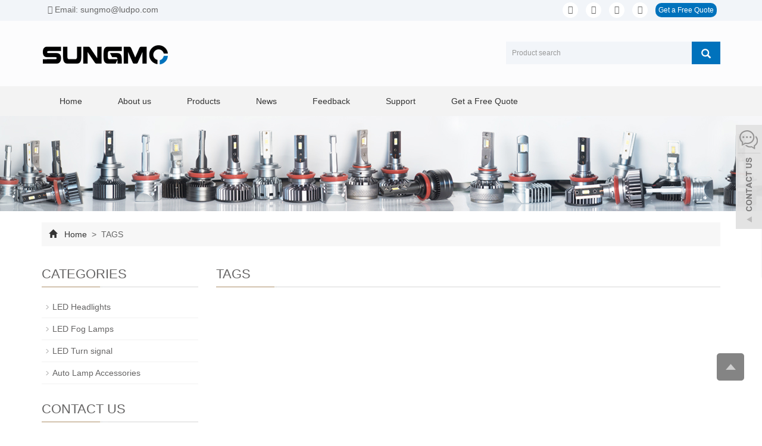

--- FILE ---
content_type: text/html; charset=utf-8
request_url: https://www.smautolamp.com/product_tags_11.html
body_size: 5348
content:
<!DOCTYPE html>
<html lang="en">
  <head>
    <meta charset="utf-8">
    <meta http-equiv="X-UA-Compatible" content="IE=edge">
    <meta name="viewport" content="width=device-width, initial-scale=1">
    <title>LED Controller- ZhongShan Sungmo Science and Technology Co., Ltd</title>
    <meta name="keywords" content="automative lighting car lamp LED headlights" />
    <meta name="description" content="Focus on automotive LED headlighs and improvement manufacturers" />
    <meta name="applicable-device"content="pc,mobile">
<!-- Global site tag (gtag.js) - Google Ads: 783947807 -->
<script async src="https://www.googletagmanager.com/gtag/js?id=AW-783947807"></script>
<script>
  window.dataLayer = window.dataLayer || [];
  function gtag(){dataLayer.push(arguments);}
  gtag('js', new Date());

  gtag('config', 'AW-783947807');
</script>
<link href="/Public/css/bootstrap.css" rel="stylesheet">
<link href="/Home/Tpl/default/Public/css/bxslider.css" rel="stylesheet">
<link href="/Home/Tpl/default/Public/css/style.css" rel="stylesheet">
<script src="/Public/js/jquery.min.js"></script>
<script src="/Home/Tpl/default/Public/js/bxslider.min.js"></script>
<script src="/Home/Tpl/default/Public/js/common.js"></script>
<script src="/Public/js/bootstrap.js"></script>
<!--[if lt IE 9]>
  <script src="http://cdn.bootcss.com/html5shiv/3.7.2/html5shiv.min.js"></script>
  <script src="http://cdn.bootcss.com/respond.js/1.4.2/respond.min.js"></script>
<![endif]-->
  </head>
  <body>
  
 <header>
<link type="text/css" rel="stylesheet" href="/Home/Tpl/default/Public/fonts/font-awesome/css/font-awesome.min.css"/>
<link type="text/css" rel="stylesheet" href="/Home/Tpl/default/Public/fonts/ionicons/css/ionicons.min.css"/>
<link type="text/css" rel="stylesheet" href="/Home/Tpl/default/Public/fonts/medical-icons/style.css"/>




<div class="top_menu">
      <div class="container">
        <span class="top_name"><a href="mailto:sungmo@ludpo.com"><i class="fa fa-envelope" aria-hidden="true"></i> Email: sungmo@ludpo.com</a></span>
        <div class="top_lang">
         <p class="nav_icons">                  	
         	<a href="" target="_blank" ><i class="fa fa-facebook"></i></a>
         	<a href="" target="_blank" ><i class="fa fa-twitter"></i></a>			
         	<a href="" target="_blank"><i class="fa fa-linkedin" aria-hidden="true"></i></a>
         	<a href="" target="_blank"><i class="fa fa-youtube"></i></a>
         	<span><a href="/inquiry" class="quote">Get a Free Quote</a></span>
		   </p>
		   </div>
      </div>
    </div>
<div class="container">
  <div class="row">

    <div class="col-xs-12 col-sm-8 col-md-8">
        <a href="https://www.smautolamp.com"><img src="/Uploads/5ed08051b46ee8399.png" class="logo" alt=" ZhongShan Sungmo Science and Technology Co., Ltd"/></a>
    </div>

    <div id="topsearch" class="col-xs-12 col-sm-4 col-md-4">
        <form id="searchform" method="get" action="/search/index/g/e.html">
            <div class="input-group search_group">
                <input type="text" name="name" class="form-control input-sm" placeholder="Product search">
                   <span class="input-group-btn">
                    <span id="submit_search" onclick="searchform.submit();" title="Product search" class="glyphicon glyphicon-search btn-lg" aria-hidden="true"></span>
                  </span>
            </div>
        </form>
    </div>

  </div>
</div>
  
    <!-- Fixed navbar -->
    <nav id="top_nav" class="navbar navbar-default navbar-static-top">
      <div class="container">
        <div class="navbar-header">
          <button type="button" class="navbar-toggle collapsed" data-toggle="collapse" data-target="#navbar" aria-expanded="false" aria-controls="navbar">
            <span class="sr-only">Toggle navigation</span>
            <span class="icon-bar"></span>
            <span class="icon-bar"></span>
            <span class="icon-bar"></span>
          </button>
          <span id="small_search" class="glyphicon glyphicon-search" aria-hidden="true"></span>
          <a class="navbar-brand" href="#">NAVIGATION</a>
        </div>
        <div id="navbar" class="navbar-collapse collapse">
          <ul class="nav navbar-nav  navbar-nav-e">
           <li><a href="/">Home</a></li>

                               <li><a href=" /About-us.html">About us</a></li><li class="dropdown">
                    <a href="/product.html">Products</a>
                    <a href="/product.html" id="app_menudown" class="dropdown-toggle" data-toggle="dropdown" role="button" aria-expanded="false"><span class="glyphicon glyphicon-menu-down btn-xs"></span></a>
                      <ul class="dropdown-menu nav_small" role="menu">
                      <li><a href="/A5-Highlight-LED-series.html">LED Headlights</a></li><li><a href="/Fog-lamps.html">LED Fog Lamps</a></li><li><a href="/Rigid-LED-Light-Bar.html">LED Turn signal</a></li><li><a href="/LED-Auto-lamp-accessories.html">Auto Lamp Accessories</a></li>
                      </ul>
                  </li>
              <li class="dropdown">
                    <a href="/news.html">News</a>
                    <a href="/news.html" id="app_menudown" class="dropdown-toggle" data-toggle="dropdown" role="button" aria-expanded="false"><span class="glyphicon glyphicon-menu-down btn-xs"></span></a>
                      <ul class="dropdown-menu nav_small" role="menu">
                      <li><a href="/Company-news.html">Company news</a></li><li><a href="/Industry-news.html">Industry news</a></li>
                      </ul>
                  </li>
                                 <li><a href="/Feedback/">Feedback</a></li><li class="dropdown">
                    <a href="/Support.html">Support</a>
                    <a href="/Support.html" id="app_menudown" class="dropdown-toggle" data-toggle="dropdown" role="button" aria-expanded="false"><span class="glyphicon glyphicon-menu-down btn-xs"></span></a>
                      <ul class="dropdown-menu nav_small" role="menu">
                      <li><a href="/list-3-34.html">FAQ</a></li>
                      </ul>
                  </li>
                                 <li><a href="/Inquiry/">Get a Free Quote</a></li>              
          </ul>
        </div><!--/.nav-collapse -->
      </div>
    </nav>
</header>

 <div class="page_bg" style="background: url(/Uploads/5f6ae162e88a76907.jpg) center top no-repeat;"></div>
   
    <!-- main -->
    <div class="container">    
        <div class="row">

          <div class="path_bg">
            <span class="glyphicon glyphicon-home" aria-hidden="true"></span>&nbsp;&nbsp;
            <a href="/">Home</a>&nbsp;&nbsp;>&nbsp;&nbsp;TAGS
          </div>

     
            <!-- right -->
            <div class="col-xs-12 col-sm-8 col-md-9" style="float:right">
                <div class="list_box">
                  <h2 class="left_h">TAGS</h2>

                  <ul  class="list_news tags_ul">
                                    </ul>

                </div>
        </div>

        <!-- left -->
        <div class="col-xs-12 col-sm-4 col-md-3">
            <div class="left_nav" id="categories">
              <h2 class="left_h">CATEGORIES</h2>
              <ul class="left_nav_ul" id="firstpane">
    <li>
        <a class="biglink" href="/A5-Highlight-LED-series.html">LED Headlights</a><span class="menu_head">+</span>
            <ul class="left_snav_ul menu_body">
                        </ul>
    </li><li>
        <a class="biglink" href="/Fog-lamps.html">LED Fog Lamps</a><span class="menu_head">+</span>
            <ul class="left_snav_ul menu_body">
                        </ul>
    </li><li>
        <a class="biglink" href="/Rigid-LED-Light-Bar.html">LED Turn signal</a><span class="menu_head">+</span>
            <ul class="left_snav_ul menu_body">
                        </ul>
    </li><li>
        <a class="biglink" href="/LED-Auto-lamp-accessories.html">Auto Lamp Accessories</a><span class="menu_head">+</span>
            <ul class="left_snav_ul menu_body">
                        </ul>
    </li></ul>            </div>

          
           <div class="index_contact">
<h2 class="left_h">CONTACT US</h2>
    <p style="padding-top:25px;">Contact: Sincoke</p>
    <p>Phone: +86 13924519860</p>
    <p>Tel: +86 760 86199678</p>
    <p>Email:<a style="color:#333;" href="mailto:sungmo@ludpo.com"> sungmo@ludpo.com</a></p>
    <p>Add: Yaotiao Industrial District Torch Development Zone. Zhongshan City.Guangdon.China</p>
</div>
        </div>

      </div>
    </div> 
    
    <nav class="navbar navbar-default navbar-fixed-bottom footer_nav">
	<div class="foot_nav btn-group dropup">
		<a class="dropdown-toggle" data-toggle="dropdown" aria-haspopup="true" aria-expanded="false" href="#">
			<span class="glyphicon glyphicon-share btn-lg" aria-hidden="true"></span> Share
		</a>
		<div class="dropdown-menu ewebshare">
			<!-- AddToAny BEGIN -->
<div class="a2a_kit a2a_kit_size_32 a2a_default_style">
<a class="a2a_dd" href="https://www.addtoany.com/share_save"></a>
<a class="a2a_button_facebook"></a>
<a class="a2a_button_twitter"></a>
<a class="a2a_button_google_plus"></a>
<a class="a2a_button_linkedin"></a>
</div>
<script type="text/javascript" src="//static.addtoany.com/menu/page.js"></script>
<!-- AddToAny END -->		</div>
	</div>
	<div class="foot_nav">
		<a href="tel:+86 13924519860"><span class="glyphicon glyphicon-phone btn-lg" aria-hidden="true"></span>Call</a>
	</div>
	  <div class="foot_nav"><a href="/Inquiry.html"> <span class="glyphicon glyphicon-th-list btn-lg"  aria-hidden="true"></span>Inquiry</a></div>
	<div class="foot_nav">
		<a id="gototop" href="#"><span class="glyphicon glyphicon-circle-arrow-up btn-lg" aria-hidden="true"></span>Top</a>
	</div>
</nav>

<footer style="background-color:#565656;width:100%;">
	<div class="footer container">
		<div class="row">

			<!-- 第一排 -->
			<div class="col-md-3 col-sm-6">
				<div>
					<h2 style="font-size:15px;">About Us</h2>
					<i class="decor-brand decor-brand_footer"></i>
					<p>
						<p class="about_contents">
	


	Zhongshan Sungmo Science
and technology co.,ltd（Hereinafter called "Sungmo")had
been established in GuangDon of china, Which is a professi...</p> </p>
					<a class="footer-m" href="/About-us.html">MORE + </a>

				</div>
			</div>

			<!-- 第二排 -->
			<div class="col-md-3 col-sm-6">
				<div>
					<h2 style="font-size:15px;">Hot news</h2>
					<i class="decor-brand decor-brand_footer"></i>
					<div class="vv">
						<p>  <i class="fa fa-paperclip" aria-hidden="true"></i><a href=" /new/Spring-Festival-Holiday-Notice.html" title="Spring Festival Holiday Notice in 2021">Spring Festival Holiday Notice in 2021</a></p><p>  <i class="fa fa-paperclip" aria-hidden="true"></i><a href="/new/new-60-501.html" title="Osram, Continental dissolving smart headlight joint venture">Osram, Continental dissolving smart headlight joint venture</a></p>					</div>
				</div>
			</div>

			<!--   第三排 -->

			<div class="col-md-3 col-sm-6 ">
				<div class="mm">
					<h2 style="font-size:15px;">Subscribe</h2>
					<i class="decor-brand decor-brand_footer"></i>
					<div>
						<h4><span class="f-h4-span" >By subscribing to our mailing list you will be updated with the latest news from us.<br/>Fill in your e-mail:</span></h4>
						<form id="form1" name="form1" class="form-horizontal" method="post" action="_/?m=Feedback&a=check2&g=e" onSubmit="return CheckJob1()">
							<div>
								<input type="email" name="email" class="form-control" id="inputEmail" style="background-color:#f1f1f1;border-radius:5px;" placeholder="Enter your email address…">
							</div>
							<div>
								<label for="code">Captcha:</label>
								<div><input type="text" name="code" class="form-control" id="code" style="background-color:#f1f1f1;border-radius:5px;"></div>
								<div style="padding-left:20px;"><img class="codeimg" src="/common/verify.html" onclick='this.src=this.src+"?"+Math.random()' /></div>
							</div>
							<div class="butt">
								<button class="btn btn-danger page-btn" type="submit" name="button" value="Send">Send</button>&nbsp;
							</div>
						</form>
					</div>
				</div>
			</div>

			<!-- 第四排 -->
			<div class="col-md-3 col-sm-6 ">
				<div id="nam1" class="mm">
					<h2 style="font-size:15px;">Contact Us</h2>
					<i class="decor-brand decor-brand_footer"></i>
					<div class="i">
						<ul class="list-unstyled mbn">
							<p style=""><i class="fa fa-home fa-fw" aria-hidden="true"></i></span>&nbsp;Contact:Sincoke</p>
							<p><i class="fa fa-phone" aria-hidden="true" style="margin-left:5px;"></i></span>&nbsp;&nbsp;Phone:+86 13924519860</p>
							<p><i class="fa fa-whatsapp" aria-hidden="true" style="margin-left:5px;"></i></span>&nbsp;&nbsp;Whatsapp:sincoke</p>
							<p><i class="fa fa-envelope-o" aria-hidden="true" style="margin-left:5px;"></i></span>&nbsp;Email:<a style="color:#fff;" href="mailto:sungmo@ludpo.com">sungmo@ludpo.com</a></p>
							<p> <i class="fa fa-map-marker fa-fw"></i></span>&nbsp;&nbsp;Add:Yaotiao Industrial District Torch Development Zone. Zhongshan City.Guangdon.China</p>
					</div>
				</div>
			</div>

		</div>
		<div class="footer-bar">
			<p style="padding:0px 0 0px 0; text-align:center;">	<SCRIPT language=javascript src="/Home/Tpl/default/Public/images/lang.js"></SCRIPT>
		
                  <A 
                  href='javascript:translator("en|de")'><IMG border=0 
                  align=absMiddle src="/Home/Tpl/default/Public/images/ico_deutsch1.gif" width=20 
                  height=14> <SPAN style="COLOR: #fff">Deutsch</SPAN></A> 
				  
				  <A href='javascript:translator("en|es")'><IMG border=0 
                  align=absMiddle src="/Home/Tpl/default/Public/images/ico_espanol.gif" width=20 
                  height=14> <SPAN style="COLOR: #fff">Espanol</SPAN></A>
				   
				  <A href='javascript:translator("en|fr")'><IMG border=0 
                  align=absMiddle src="/Home/Tpl/default/Public/images/ico_francies.gif" width=20 
                  height=14> <SPAN style="COLOR: #fff">Francais</SPAN></A> 
				  
				  <A href='javascript:translator("en|it")'><IMG border=0 
                  align=absMiddle src="/Home/Tpl/default/Public/images/ico_italino.gif" width=20 
                  height=14> <SPAN style="COLOR: #fff">Italiano</SPAN></A>
				   
				  <A href='javascript:translator("en|pt")'><IMG border=0 
                  align=absMiddle src="/Home/Tpl/default/Public/images/ico_portgues.gif" width=20 
                  height=14> <SPAN style="COLOR: #fff">Portugues</SPAN></A>
				   
                  <A href='javascript:translator("en|ja")'><IMG border=0 
                  align=absMiddle src="/Home/Tpl/default/Public/images/ico_japan.jpg" width=20 
                  height=14> <SPAN style="COLOR: #fff">Japanese</SPAN></A> 
				  
				  <A href='javascript:translator("en|ko")'><IMG border=0 
                  align=absMiddle src="/Home/Tpl/default/Public/images/ico_korea.jpg" width=20 
                  height=14> <SPAN style="COLOR: #fff">Korean</SPAN></A> 
				  
				  <A href='javascript:translator("en|ar")'><IMG border=0 
                  align=absMiddle src="/Home/Tpl/default/Public/images/ico_arabia.jpg" width=20 
                  height=14> <SPAN style="COLOR: #fff">Arabic</SPAN></A>
				   
				  <A href='javascript:translator("en|ru")'><IMG border=0 
                  align=absMiddle src="/Home/Tpl/default/Public/images/ico_russia.jpg" width=20 
                  height=14> <SPAN style="COLOR: #fff">Russian</SPAN></A> </p>			<p style="text-align:center; color:#fff; ">Copyright © 2009-2019 Elstar. All Rights Reserved&nbsp;<a href="https://www.soonidea.cn" style="color: #fff;">POWERED BY YUKE&nbsp;</a><a href="/sitemap.html" target="_blank" style="color:#fff;">Sitemap</a><script type="text/javascript">document.write(unescape("%3Cspan id='cnzz_stat_icon_1278935684'%3E%3C/span%3E%3Cscript src='https://v1.cnzz.com/z_stat.php%3Fid%3D1278935684%26show%3Dpic1' type='text/javascript'%3E%3C/script%3E"));</script></p>
		</div>

	</div>
</footer>

<!--客服面板-->
    <link rel="stylesheet" type="text/css" href="/Public/css/eonline.css" />
<div id="service">
	<div id="ser_main">
		<a rel="nofollow" id="floatShow1" href="javascript:void(0);" title="Open">&nbsp;</a> 
	</div>
	
	<div id="online">
		<div class="onlineMenu">
       		<ul> 
            	<li class="online_title"><i class="fa fa-comments-o" style="font-size:30px; margin-right:5px;" aria-hidden="true"></i>online service</li>
 
				<li class="call"> 
				 			<div class="msggroup">
				 				<a href="skype:sungmo@ludpo.com?chat" title="Sincoke"><i class="fa fa-skype" aria-hidden="true"></i>&nbsp;&nbsp;&nbsp; Sincoke</a>
				 			</div>
				 		</li>				 
                <li class="call">
                	<a rel="nofollow" title="+86 760 86199678" href="https://api.whatsapp.com/send?phone=sincoke">
                		<i class="fa fa-whatsapp" aria-hidden="true"></i>&nbsp;&nbsp;&nbsp;&nbsp;sincoke                	</a>
                </li>  
                <li class="call">
                	<a rel="nofollow" title="sungmo@ludpo.com" href="mailto:sungmo@ludpo.com">
                		<i class="fa fa-envelope-o" aria-hidden="true"></i> &nbsp;&nbsp;&nbsp;sungmo@ludpo.com                	</a>
                </li>
                <li class="call">  <div class="msggroup">
                			<a target="_blank" title="Sincoke" href="http://wpa.qq.com/msgrd?v=3&uin=24058189&site=qq&menu=yes"><i class="fa fa-qq" aria-hidden="true"></i>&nbsp;&nbsp;&nbsp;&nbsp;Sincoke</a>
                		</div></li> 
                
                <li class="call">
                	<div class="qrcodePanel">
                		<p><i class="fa fa-weixin" aria-hidden="true"></i>&nbsp;&nbsp;&nbsp;We chat</p>
                		<img style="width:180px;height:180px;" src="/Uploads/5f2e6f592f0759412.JPG"> 
                	</div>                                                                          
                </li>
              
       		</ul>
		</div>
	</div>
</div>

<div class="goTop">
    <a rel="nofollow"  class="totop" style="display: inline;"></a>

</div>

    <script type="text/javascript" src="/Public/js/online.js"></script>    
  </body>
</html>